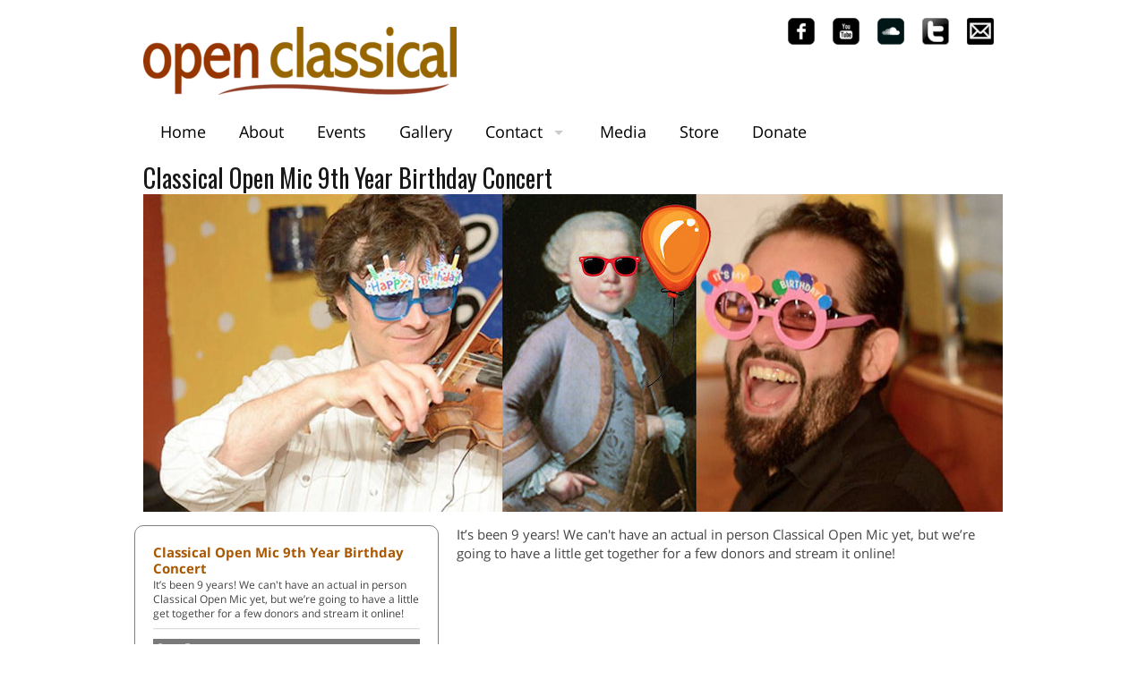

--- FILE ---
content_type: text/html; charset=UTF-8
request_url: https://openclassical.org/events/Classical-Open-Mic-9-Year-Birthday-Concert
body_size: 5419
content:
<!DOCTYPE html>
<!--[if lt IE 7 ]><html class="ie ie6" lang="en"> <![endif]-->
<!--[if IE 7 ]><html class="ie ie7" lang="en"> <![endif]-->
<!--[if IE 8 ]><html class="ie ie8" lang="en"> <![endif]-->
<!--[if (gte IE 9)|!(IE)]><!--><html lang="en"> <!--<![endif]-->
<head>

	<!-- Basic Page Needs
  ================================================== -->
	<meta charset="utf-8">
	<title>Classical Open Mic 9th Year Birthday Concert | Open Classical</title>

	<meta name="keywords" content="2020-06-14 Open Classical event">
	<meta name="description" content="	It’s been 9 years! We can't have an actual in person Classical OpenMic yet, but we’re going to have a little get together for a fewdonors and stream it online!">

	<meta property="og:title" content="Classical Open Mic 9th Year Birthday Concert | Open Classical" />
	<meta property="og:url" content="https://openclassical.org/events/Classical-Open-Mic-9-Year-Birthday-Concert" />
	<meta property="og:image" content="https://openclassical.org/img/magick.php/Events-Classical_Open_Mic_9_Year_Birthday_Concert-share_image926-1.jpg" />
	<meta property="og:description" content="	It’s been 9 years! We can't have an actual in person Classical OpenMic yet, but we’re going to have a little get together for a fewdonors and stream it online!" />
	<meta property="og:type" content="">
	<meta property="fb:app_id" content="418640279107113">

	<meta name="google-site-verification" content="WA5dgmkbwRRSg-WxVXvqYekPaB2TlAQybVgRFzDVHlo" />
	<meta name="google-site-verification" content="diA48rrI08HfaXboJLGVX85xBoFEPsmzn9-vNTHpCRE" />

	<!-- Mobile Specific Metas
  ================================================== -->
	<meta name="viewport" content="width=device-width, initial-scale=1">
	<!-- Removed maximum-scale=1 from meta -->
	
	<!-- CSS
  ================================================== -->
    <link href="https://fonts.googleapis.com/css?family=Lato|Oswald" rel="stylesheet"> 

	<link rel="stylesheet" href="/stylesheets/normalize-8.css">	
	<link rel="stylesheet" href="/stylesheets/skeleton.css">
	
	<link rel="stylesheet" href="/css/superfish.css" media="screen">
	<link rel="stylesheet" href="/css/jquery.bxslider.css">
	<link rel="stylesheet" href="/css/magnific-popup-1.1.css">

	<link rel="stylesheet" href="/stylesheets/layout-skel2b.css">

	<!--[if lt IE 9]>
		<script src="https://html5shim.googlecode.com/svn/trunk/html5.js"></script>
	<![endif]-->

	<!-- Favicons
	================================================== -->
	<link rel="apple-touch-icon" sizes="180x180" href="/apple-touch-icon.png">
	<link rel="icon" type="image/png" sizes="32x32" href="/favicon-32x32.png">
	<link rel="icon" type="image/png" sizes="16x16" href="/favicon-16x16.png">
	<link rel="manifest" href="/site.webmanifest">
	<link rel="mask-icon" href="/safari-pinned-tab.svg" color="#5bbad5">
	<meta name="msapplication-TileColor" content="#da532c">
	<meta name="theme-color" content="#ffffff">

	<!-- Javascript
	================================================== -->
	<script src="/js/jquery.js"></script>
	<script src="/js/jquery.sticky.js"></script>
	<script src="/js/hoverIntent.js"></script>
	<script src="/js/superfish.js"></script>
	<script src="/js/jquery.bxslider.js"></script>
	<script src="/js/jquery.magnific-popup-1.1.min.js"></script>

	<script type="text/javascript" src="/js/unscrambler.js"></script>
	<script src="https://www.google.com/recaptcha/api.js"></script>

	<script type="text/javascript" src="/js/prototype.js"></script>
		<script type="text/javascript">
//	document.observe("dom:loaded", function() {
//		$(document.body).innerHTML = unscrambleEmails($(document.body).innerHTML);
//	});

	/* Other functions */
	function trim(str){
		return str.replace(/^\s\s*/, '').replace(/\s\s*$/, '');
	}
	

	function chooseMetroArea(n){
	  var myselect = document.getElementById("metroChoice"+n);
	  window.location.assign("https://openclassical.org/"+myselect.options[myselect.selectedIndex].value);
	  //alert(myselect.options[myselect.selectedIndex].value);
	}	
	</script>
	
<!-- Meta Pixel Code -->
<script>
!function(f,b,e,v,n,t,s)
{if(f.fbq)return;n=f.fbq=function(){n.callMethod?
n.callMethod.apply(n,arguments):n.queue.push(arguments)};
if(!f._fbq)f._fbq=n;n.push=n;n.loaded=!0;n.version='2.0';
n.queue=[];t=b.createElement(e);t.async=!0;
t.src=v;s=b.getElementsByTagName(e)[0];
s.parentNode.insertBefore(t,s)}(window, document,'script',
'https://connect.facebook.net/en_US/fbevents.js');
fbq('init', '170652226639908');
fbq('track', 'PageView');
</script>
<noscript><img height="1" width="1" style="display:none"
src="https://www.facebook.com/tr?id=170652226639908&ev=PageView&noscript=1"
/></noscript>
<!-- End Meta Pixel Code -->	
	
	
</head>
<body>
<!-- header v2 -->
<script>
  (function(i,s,o,g,r,a,m){i['GoogleAnalyticsObject']=r;i[r]=i[r]||function(){
  (i[r].q=i[r].q||[]).push(arguments)},i[r].l=1*new Date();a=s.createElement(o),
  m=s.getElementsByTagName(o)[0];a.async=1;a.src=g;m.parentNode.insertBefore(a,m)
  })(window,document,'script','https://www.google-analytics.com/analytics.js','ga');

  ga('create', 'UA-38109960-1', 'auto', {'allowLinker': true});
  ga('require', 'linker');
  ga('linker:autoLink', ['www.tickettailor.com']);
  ga('send', 'pageview');

</script>

<script>
function openMobileMenu(){

}

function closeMobileMenu(){

}

</script>


<!-- Primary Page Layout
================================================== -->

<!-- Delete everything in this .container and get started on your own site! -->

<!-- container around everything -->
<div class="container event-page">
	<!-- Landscape Header -->
	<div class="twelve columns landscape-only" id="landscape-header">
		
		<!-- Logo -->
		<div class="six columns">
				<h1 style="margin-top: 30px; margin-bottom: 10px;" id="logo">
					<a href="/"><img alt="logo" 
					src="/img/magick.php/OC-logo-20190908.png?resize(350)"
					></a>
				</h1>
		</div>
		<!-- /End Logo -->
		
		<!-- Social/Area wrapper -->
		<div class="six columns">

		<!-- Social Nav -->
		<div id="social-nav" class="">
		<ul class="align-right horizontal" style="margin-bottom:5px;">
	<li class="current"><a href="http://www.facebook.com/openclassical.org" target="_new"><img src="/img/magick.php/social-nav-fb.png?resize(30)"></a></li>
<!--
	<li class="current"><a href="https://plus.google.com/b/116749389311266317272/116749389311266317272/posts" rel="publisher" target="_top" style="text-decoration:none;"><img src="//ssl.gstatic.com/images/icons/gplus-32.png" alt="Google+" style="border:0;width:32px;height:32px;"></a></li>
-->
	<li><a href="https://www.youtube.com/channel/UCz8xrxD7c_UzJsJK3V5vuuw" target="_new"><img src="/img/magick.php/social-nav-youtube.png?resize(30)"></a></li>

	<li><a href="http://www.soundcloud.com/openclassical" target="_new"><img src="/img/magick.php/social-nav-soundcloud.png?resize(30)"></a></li>

	<li><a href="http://www.twitter.com/openclassicaltx" target="_new"><img src="/img/magick.php/social-nav-twitter.png?resize(30)"></a></li>

	<li><a href="/Mailing-List"><img src="/img/magick.php/social-nav-email.png?resize(30)"></a></li>

</ul>
		</div>
		<!-- /End Social Nav-->

		

		</div>	
		<!-- /End Social/Area wrapper -->
		


		<!-- Main Nav -->
		<div id="main-nav-wrap" style="height:80px;z-index:1040;">
		<div class="twelve columns">

		<ul id="main-nav" class="sf-menu horizontal">
			<li class=""><a href="/">Home</a></li>
			<li class=""><a href="/about_us">About</a></li>
			<li class=""><a href="/events">Events</a>
			
			</li>
			<li class=""><a href="/gallery">Gallery</a></li>
			<li class=""><a href="/contact">Contact</a>
				<ul>
					<li><a href="/Mailing-List">Mailing List</a></li>
				</ul>
			</li>
			<li class=""><a href="/media">Media</a></li>
			<li class=""><a href="https://store.openclassical.org">Store</a></li>
			<li class=""><a href="/donate">Donate</a></li>
		</ul>
		</div>
		</div>
		<!-- /End main Nav -->	

	</div>
	<!-- /end Landscape Header -->
	
	<!-- Portrait Header -->
	<div class="twelve columns portrait-only full-w-on-mob" id="portrait-header">

		
		<!-- Logo -->
		<div class="six columns" style="">
			<h1 id="portrait-nav-toggle-closed" 
				style="float: left; margin-top:5px; margin-left:10px; margin-bottom: 0;"><a 
				onClick="return false;" href=""><img alt="menu toggle" 
				src="/img/magick.php/burgerIcon-gray-white-1.gif?resize(35)"></a></h1>

			<h1 id="portrait-nav-toggle-open" 
				style="float: left; margin-top: 7px; margin-left: 10px; display:none;"><a 
				onClick="return false;" href=""><img alt="menu toggle" 		
				src="/img/magick.php/mobileMenuCloseButton.png?resize(25)"></a></h1>

			<h1 id="logo" style="">
				<a href="/"><img alt="logo" 
					src="/img/magick.php/OC-logo-20190908.png?resize(350)"></a>
			</h1>
		</div>
		<!-- /End Logo -->
		
		<!-- Hideable menu wrapper -->		
		<div id="hideable-menu" style="display:none;">
		
		<!-- Social/Area wrapper -->
		<div class="seven columns offset-by-one omega">

		<!-- Social Nav -->
		<div id="social-nav" class="seven columns">
		<ul class="align-right horizontal" style="margin-bottom:5px;">
	<li class="current"><a href="http://www.facebook.com/openclassical.org" target="_new"><img src="/img/magick.php/social-nav-fb.png?resize(30)"></a></li>
<!--
	<li class="current"><a href="https://plus.google.com/b/116749389311266317272/116749389311266317272/posts" rel="publisher" target="_top" style="text-decoration:none;"><img src="//ssl.gstatic.com/images/icons/gplus-32.png" alt="Google+" style="border:0;width:32px;height:32px;"></a></li>
-->
	<li><a href="https://www.youtube.com/channel/UCz8xrxD7c_UzJsJK3V5vuuw" target="_new"><img src="/img/magick.php/social-nav-youtube.png?resize(30)"></a></li>

	<li><a href="http://www.soundcloud.com/openclassical" target="_new"><img src="/img/magick.php/social-nav-soundcloud.png?resize(30)"></a></li>

	<li><a href="http://www.twitter.com/openclassicaltx" target="_new"><img src="/img/magick.php/social-nav-twitter.png?resize(30)"></a></li>

	<li><a href="/Mailing-List"><img src="/img/magick.php/social-nav-email.png?resize(30)"></a></li>

</ul>
		</div>
		<!-- /End Social Nav-->

		

		</div>	
		<!-- /End Social/Area wrapper -->
		
		<!-- Main Nav -->
		<div id="main-nav-wrap" style="height:80px;z-index:1040;">
		<div class="twelve columns">

		<ul id="main-nav" class="sf-menu horizontal">
			<li class=""><a href="/">Home</a></li>
			<li class=""><a href="/about_us">About</a></li>
			<li class=""><a href="/events">Events</a>
			
			</li>
			<li class=""><a href="/gallery">Gallery</a></li>
			<li class=""><a href="/contact">Contact</a>
				<ul>
					<li><a href="/Mailing-List">Mailing List</a></li>
				</ul>
			</li>
			<li class=""><a href="/media">Media</a></li>
			<li class=""><a href="https://store.openclassical.org">Store</a></li>
			<li class=""><a href="/donate">Donate</a></li>
		</ul>
		</div>
		</div>
		<!-- /End main Nav -->
		
		</div>
		<!-- /End Hideable menu wrapper -->	

<hr class="upper-hr" />	

	</div>
	<!-- /end Portrait Header -->
	
		
<style>

.alpha{ margin-left:0; }
.omega{ margin-right:0; }

.medium-cal-date-cell {
    display: block !important;
    float: left !important;
    width: 50px;
    margin-right: 5px !important;
}

.medium-cal-when-where {
	width: 245px;
}


.cal-event-content-cell {
	width: 340px;
	margin: 0 20px 10px -10px !important;
	border: 1px solid gray;
	padding: 10px 20px;
	border-radius: 10px;
	float: left;
	box-sizing: border-box;
}

/* mobile */
@media only screen and (max-width: 580px) {
.cal-event-content-cell {
    width: 100%;
    margin: 0 0 10px 0 !important;
    border: 1px solid gray;
    padding: 10px 10px;
    border-radius: 10px;
    float: left;
    box-sizing: border-box;
}
}

/* mobile
*/

.past-event-header{
	background: #7a7a7a;
	color: #fff;
	margin: 0 0 10px;
	padding: 2px 5px;
	letter-spacing: .5px;
	font-size: 10px;
}

</style>

<h2>Classical Open Mic 9th Year Birthday Concert</h2>

<!-- Title -->



	<div class="row landscape-only half-bottom">
	<img class="u-max-full-width" src="/img/magick.php/Events-Classical_Open_Mic_9_Year_Birthday_Concert-banner_image926-1.jpg?part(960x355)" title=" event image" />
	</div>

	<div class="row portrait-only half-bottom">
	<img class="u-max-full-width" src="/img/magick.php/Events-Classical_Open_Mic_9_Year_Birthday_Concert-thumb_image926-1.jpg?part(400x500)" title=" event image" />
	</div>
	
	
	
	<!-- Event Page Event List Layout Group Multiple v2 -->
	<div class="cal-event-content-cell">
	<h3><a href="/events/Classical-Open-Mic-9-Year-Birthday-Concert">Classical Open Mic 9th Year Birthday Concert</a></h3><p>It’s been 9 years! We can't have an actual in person Classical Open Mic yet, but we’re going to have a little get together for a few donors and stream it online!</p>

	<hr class="thin" />
	
	<p class="past-event-header">Past Events</p>
	<div class="">
		<div class="medium-cal-date-cell">
			<div class="small-cal-dow-month-cell"><span 	
				class="small-cal-dayoweek-cell">Sun</span> 
			</div>
			<div class="small-cal-dayomonth-cell"><p 
				class="small-cal-month-cell">Jun</p>14<p class="small-cal-year-cell">2020</p>
			</div>
		</div>
		<div class="medium-cal-when-where">
	<h4>Online Event <a class="simple-ajax-popup" href="/venue_detail.php?v=124"><img src="/img/magick.php/info-icon.png" style="width:12px;height:12px;">&nbsp;<span style="font-size:8px;font-weight: normal;position:relative;top:-2px;">(info)</span></a><br>7pm Online<br>FREE</h4><h5>On the web (or web enabled TV)</h5>
		</div>
	</div>

	</div>
	<!-- /Event Page Event List Layout Group Multiple v2 -->


<p>It’s been 9 years! We can't have an actual in person Classical Open Mic yet, but we’re going to have a little get together for a few donors and stream it online!</p>


<div style="float:left;" class="youtube-gal-450x255"><iframe width="450" height="255" src="https://www.youtube.com/embed/29lySBzi31A?rel=0" frameborder="0" allowfullscreen></iframe><p><em><strong>Tune in Live here on YouTube or <a href="https://www.facebook.com/openclassical.org/live" target="_blank">facebook.com/openclassical.org/live</a><br />
Feed the tip jar! venmo: @openclassical<br />
paypal: <a href="https://www.paypal.com/fundraiser/charity/1619817" target="_blank">Click here</a> or send to [ESCRAMBLEinfo[AT]openclassical.orgENDSCRAMBLE]</strong></em></p></div>
<div style="float:left;" class="youtube-gal-350x198"><iframe width="350" height="198" src="https://www.youtube.com/embed/29lySBzi31A?rel=0" frameborder="0" allowfullscreen></iframe><p><em><strong>Tune in Live here on YouTube or <a href="https://www.facebook.com/openclassical.org/live" target="_blank">facebook.com/openclassical.org/live</a><br />
Feed the tip jar! venmo: @openclassical<br />
paypal: <a href="https://www.paypal.com/fundraiser/charity/1619817" target="_blank">Click here</a> or send to [ESCRAMBLEinfo[AT]openclassical.orgENDSCRAMBLE]</strong></em></p></div>
<div style="float:left;" class="youtube-gal-300x170"><iframe width="300" height="170" src="https://www.youtube.com/embed/29lySBzi31A?rel=0" frameborder="0" allowfullscreen></iframe><p><em><strong>Tune in Live here on YouTube or <a href="https://www.facebook.com/openclassical.org/live" target="_blank">facebook.com/openclassical.org/live</a><br />
Feed the tip jar! venmo: @openclassical<br />
paypal: <a href="https://www.paypal.com/fundraiser/charity/1619817" target="_blank">Click here</a> or send to [ESCRAMBLEinfo[AT]openclassical.orgENDSCRAMBLE]</strong></em></p></div>

<div style="float:left;" class="youtube-gal-450x255"><iframe width="450" height="255" src="https://www.youtube.com/embed/29lySBzi31A?rel=0" frameborder="0" allowfullscreen></iframe><p><em><strong>Tune in Live here on YouTube or <a href="https://www.facebook.com/openclassical.org/live" target="_blank">facebook.com/openclassical.org/live</a><br />
Feed the tip jar! venmo: @openclassical<br />
paypal: <a href="https://www.paypal.com/fundraiser/charity/1619817" target="_blank">Click here</a> or send to [ESCRAMBLEinfo[AT]openclassical.orgENDSCRAMBLE]</strong></em></p></div>
<div style="float:left;" class="youtube-gal-350x198"><iframe width="350" height="198" src="https://www.youtube.com/embed/29lySBzi31A?rel=0" frameborder="0" allowfullscreen></iframe><p><em><strong>Tune in Live here on YouTube or <a href="https://www.facebook.com/openclassical.org/live" target="_blank">facebook.com/openclassical.org/live</a><br />
Feed the tip jar! venmo: @openclassical<br />
paypal: <a href="https://www.paypal.com/fundraiser/charity/1619817" target="_blank">Click here</a> or send to [ESCRAMBLEinfo[AT]openclassical.orgENDSCRAMBLE]</strong></em></p></div>
<div style="float:left;" class="youtube-gal-300x170"><iframe width="300" height="170" src="https://www.youtube.com/embed/29lySBzi31A?rel=0" frameborder="0" allowfullscreen></iframe><p><em><strong>Tune in Live here on YouTube or <a href="https://www.facebook.com/openclassical.org/live" target="_blank">facebook.com/openclassical.org/live</a><br />
Feed the tip jar! venmo: @openclassical<br />
paypal: <a href="https://www.paypal.com/fundraiser/charity/1619817" target="_blank">Click here</a> or send to [ESCRAMBLEinfo[AT]openclassical.orgENDSCRAMBLE]</strong></em></p></div>

<div style="float:left;" class="youtube-gal-450x255"><iframe width="450" height="255" src="https://www.youtube.com/embed/29lySBzi31A?rel=0" frameborder="0" allowfullscreen></iframe><p><em><strong>Tune in Live here on YouTube or <a href="https://www.facebook.com/openclassical.org/live" target="_blank">facebook.com/openclassical.org/live</a><br />
Feed the tip jar! venmo: @openclassical<br />
paypal: <a href="https://www.paypal.com/fundraiser/charity/1619817" target="_blank">Click here</a> or send to [ESCRAMBLEinfo[AT]openclassical.orgENDSCRAMBLE]</strong></em></p></div>
<div style="float:left;" class="youtube-gal-350x198"><iframe width="350" height="198" src="https://www.youtube.com/embed/29lySBzi31A?rel=0" frameborder="0" allowfullscreen></iframe><p><em><strong>Tune in Live here on YouTube or <a href="https://www.facebook.com/openclassical.org/live" target="_blank">facebook.com/openclassical.org/live</a><br />
Feed the tip jar! venmo: @openclassical<br />
paypal: <a href="https://www.paypal.com/fundraiser/charity/1619817" target="_blank">Click here</a> or send to [ESCRAMBLEinfo[AT]openclassical.orgENDSCRAMBLE]</strong></em></p></div>
<div style="float:left;" class="youtube-gal-300x170"><iframe width="300" height="170" src="https://www.youtube.com/embed/29lySBzi31A?rel=0" frameborder="0" allowfullscreen></iframe><p><em><strong>Tune in Live here on YouTube or <a href="https://www.facebook.com/openclassical.org/live" target="_blank">facebook.com/openclassical.org/live</a><br />
Feed the tip jar! venmo: @openclassical<br />
paypal: <a href="https://www.paypal.com/fundraiser/charity/1619817" target="_blank">Click here</a> or send to [ESCRAMBLEinfo[AT]openclassical.orgENDSCRAMBLE]</strong></em></p></div>
<div style="clear:both;"></div>
<hr>
<!-- footer -->
<div class="twelve columns">
&copy; 2026 Open Classical v2 &nbsp;|&nbsp; <a href="/privacy-policy">Privacy Policy</a>
|&nbsp; <a href="/equity-diversity-inclusion-policy">Equity, Diversity, & Inclusion Policy</a>

<br><br>
<ul class="nav-footer">
</ul>
</div>
<!-- /end footer -->


</div>
<!-- /end container around everything -->

		<script>

var boxcastPlayer = null;

		(function($){ //create closure so we can safely use $ as alias for jQuery

			$(document).ready(function(){

				// initialise plugin
				var example = $('#main-nav').superfish({
					//add options here if required
				});

				// buttons to demonstrate Superfish's public methods
				$('.destroy').on('click', function(){
					example.superfish('destroy');
				});

				$('.init').on('click', function(){
					example.superfish();
				});

				$('.open').on('click', function(){
					example.children('li:first').superfish('show');
				});

				$('.close').on('click', function(){
					example.children('li:first').superfish('hide');
				});

				$('#portrait-nav-toggle-closed').on('click', function(){
					$('#portrait-nav-toggle-open').show();
					$('#hideable-menu').show();
					$('#portrait-nav-toggle-closed').hide();
				});

				$('#portrait-nav-toggle-open').on('click', function(){
					$('#portrait-nav-toggle-closed').show();
					$('#hideable-menu').hide();
					$('#portrait-nav-toggle-open').hide();
				});
				
				$("#portrait-header").sticky({topSpacing:0,getWidthFrom: 'body'});
/*
				$('.metroChoice').on('change', function() {
				  alert( this.value );
				})
*/




$('.photo-gallery-grid').each(function() { // the containers for all your galleries
    $(this).magnificPopup({
        delegate: 'a', // the selector for gallery item
        type: 'image',
        gallery: {
          enabled:true
        }
    });
}); 

$('.video-gallery-grid').each(function() { // the containers for all your galleries
    $(this).magnificPopup({
        delegate: 'a', // the selector for gallery item
        type: 'iframe',
        gallery: {
          enabled:true
        }
    });
}); 

$(document).ready(function() {

	$('.simple-ajax-popup-align-top').magnificPopup({
		type: 'ajax',
		alignTop: true,
		overflowY: 'scroll' // as we know that popup content is tall we set scroll overflow by default to avoid jump
	});

	$('.simple-ajax-popup').magnificPopup({
		type: 'ajax'
	});
	
});


$('.bxslider').bxSlider({
  mode: 'horizontal',
  captions: true,
  auto: true,
  autoControls: false,
  pager: false,
  pagerType: 'short'
});


			});

		})(jQuery);


		document.body.innerHTML = unscrambleEmails(document.body.innerHTML);

console.log(boxcastPlayer);

		</script>

<script type="text/javascript">

  var _gaq = _gaq || [];
  _gaq.push(['_setAccount', 'UA-38109960-1']);
  _gaq.push(['_trackPageview']);

  (function() {
    var ga = document.createElement('script'); ga.type = 'text/javascript'; ga.async = true;
    ga.src = ('https:' == document.location.protocol ? 'https://ssl' : 'http://www') + '.google-analytics.com/ga.js';
    var s = document.getElementsByTagName('script')[0]; s.parentNode.insertBefore(ga, s);
  })();

</script>


<!-- End Document
================================================== -->

</body>
</html>

--- FILE ---
content_type: text/css
request_url: https://openclassical.org/stylesheets/layout-skel2b.css
body_size: 7011
content:
/*
* Skeleton V2.0.4
* Copyright 2014, Dave Gamache
* www.getskeleton.com
* Free to use under the MIT license.
* http://www.opensource.org/licenses/mit-license.php
* 12/29/2014
*/

/* Table of Content
==================================================
	#Site Styles
	#Page Styles
	#Media Queries
	#Font-Face */

/* #Basic Styles
================================================== */
	body {
		background: #fff;
		/*font: 14px/21px "HelveticaNeue", "Helvetica Neue", Helvetica, Arial, sans-serif;*/
		font: 15px/1.4em open sans, sans-serif;
		color: #444;
		-webkit-font-smoothing: antialiased; /* Fix for webkit rendering */
		-webkit-text-size-adjust: 100%;
 }
 
 


/* #Typography
================================================== */
	h1, h2, h3, h4, h5, h6 {
		color: #181818;
		font-family: "Georgia", "Times New Roman", serif;
		font-weight: normal; }
	h1 a, h2 a, h3 a, h4 a, h5 a, h6 a { font-weight: inherit; }
	h1 { font-size: 46px; line-height: 50px; margin-bottom: 14px;}
	h2 { font-size: 35px; line-height: 40px; margin-bottom: 10px; }
	h3 { font-size: 28px; line-height: 34px; margin-bottom: 8px; margin-top:10px; }
	h4 { font-size: 21px; line-height: 30px; margin-bottom: 4px; }
	h5 { font-size: 17px; line-height: 24px; }
	h6 { font-size: 14px; line-height: 21px; }
	.subheader { color: #777; }

	p { margin: 0 0 20px 0; }
	p img { margin: 0; }
	p.lead { font-size: 21px; line-height: 27px; color: #777;  }

	em { font-style: italic; }
	strong { font-weight: bold; color: #333; }
	small { font-size: 80%; }

/*	Blockquotes  */
	blockquote, blockquote p { font-size: 17px; line-height: 24px; color: #777; font-style: italic; }
	blockquote { margin: 0 0 20px; padding: 9px 20px 0 19px; border-left: 1px solid #ddd; }
	blockquote cite { display: block; font-size: 12px; color: #555; }
	blockquote cite:before { content: "\2014 \0020"; }
	blockquote cite a, blockquote cite a:visited, blockquote cite a:visited { color: #555; }

	hr { border: solid #ddd; border-width: 1px 0 0; clear: both; margin: 10px 0 30px; height: 0; }


/* #Links
================================================== */
	a, a:visited { /*color: #333;*/ color: #A95700; text-decoration: underline; outline: 0; }
	a:hover, a:focus { color: #000; }
	p a, p a:visited { line-height: inherit; }


/* #Lists
================================================== */
	ul, ol { margin-bottom: 20px; }
	ul { list-style: none outside; }
	ol { list-style: decimal; }
	ol, ul.square, ul.circle, ul.disc { margin-left: 30px; }
	ul.square { list-style: square outside; }
	ul.circle { list-style: circle outside; }
	ul.disc { list-style: disc outside; }
	ul ul, ul ol,
	ol ol, ol ul { margin: 4px 0 5px 30px; font-size: 90%;  }
	ul ul li, ul ol li,
	ol ol li, ol ul li { margin-bottom: 6px; }
	li { line-height: 18px; margin-bottom: 12px; }
	ul.large li { line-height: 21px; }
	li p { line-height: 21px; }

/* #Images
================================================== */

	img.scale-with-grid {
		max-width: 100%;
		height: auto; }

	img,
	embed,
	object,
	video {
	  max-width: 100%;
	  height: auto;
	}

/* #Buttons
================================================== */

	.button,
	button,
	input[type="submit"],
	input[type="reset"],
	input[type="button"] {
		background: #eee; /* Old browsers */
		background: #eee -moz-linear-gradient(top, rgba(255,255,255,.2) 0%, rgba(0,0,0,.2) 100%); /* FF3.6+ */
		background: #eee -webkit-gradient(linear, left top, left bottom, color-stop(0%,rgba(255,255,255,.2)), color-stop(100%,rgba(0,0,0,.2))); /* Chrome,Safari4+ */
		background: #eee -webkit-linear-gradient(top, rgba(255,255,255,.2) 0%,rgba(0,0,0,.2) 100%); /* Chrome10+,Safari5.1+ */
		background: #eee -o-linear-gradient(top, rgba(255,255,255,.2) 0%,rgba(0,0,0,.2) 100%); /* Opera11.10+ */
		background: #eee -ms-linear-gradient(top, rgba(255,255,255,.2) 0%,rgba(0,0,0,.2) 100%); /* IE10+ */
		background: #eee linear-gradient(top, rgba(255,255,255,.2) 0%,rgba(0,0,0,.2) 100%); /* W3C */
	  border: 1px solid #aaa;
	  border-top: 1px solid #ccc;
	  border-left: 1px solid #ccc;
	  -moz-border-radius: 3px;
	  -webkit-border-radius: 3px;
	  border-radius: 3px;
	  color: #444;
	  display: inline-block;
	  font-size: 11px;
	  font-weight: bold;
	  text-decoration: none;
	  text-shadow: 0 1px rgba(255, 255, 255, .75);
	  cursor: pointer;
	  margin-bottom: 20px;
	  line-height: normal;
	  padding: 8px 10px;
	  font-family: "HelveticaNeue", "Helvetica Neue", Helvetica, Arial, sans-serif; 
	  white-space: wrap normal;
	  }

	.button:hover,
	button:hover,
	input[type="submit"]:hover,
	input[type="reset"]:hover,
	input[type="button"]:hover {
		color: #222;
		background: #ddd; /* Old browsers */
		background: #ddd -moz-linear-gradient(top, rgba(255,255,255,.3) 0%, rgba(0,0,0,.3) 100%); /* FF3.6+ */
		background: #ddd -webkit-gradient(linear, left top, left bottom, color-stop(0%,rgba(255,255,255,.3)), color-stop(100%,rgba(0,0,0,.3))); /* Chrome,Safari4+ */
		background: #ddd -webkit-linear-gradient(top, rgba(255,255,255,.3) 0%,rgba(0,0,0,.3) 100%); /* Chrome10+,Safari5.1+ */
		background: #ddd -o-linear-gradient(top, rgba(255,255,255,.3) 0%,rgba(0,0,0,.3) 100%); /* Opera11.10+ */
		background: #ddd -ms-linear-gradient(top, rgba(255,255,255,.3) 0%,rgba(0,0,0,.3) 100%); /* IE10+ */
		background: #ddd linear-gradient(top, rgba(255,255,255,.3) 0%,rgba(0,0,0,.3) 100%); /* W3C */
	  border: 1px solid #888;
	  border-top: 1px solid #aaa;
	  border-left: 1px solid #aaa; }

	.button:active,
	button:active,
	input[type="submit"]:active,
	input[type="reset"]:active,
	input[type="button"]:active {
		border: 1px solid #666;
		background: #ccc; /* Old browsers */
		background: #ccc -moz-linear-gradient(top, rgba(255,255,255,.35) 0%, rgba(10,10,10,.4) 100%); /* FF3.6+ */
		background: #ccc -webkit-gradient(linear, left top, left bottom, color-stop(0%,rgba(255,255,255,.35)), color-stop(100%,rgba(10,10,10,.4))); /* Chrome,Safari4+ */
		background: #ccc -webkit-linear-gradient(top, rgba(255,255,255,.35) 0%,rgba(10,10,10,.4) 100%); /* Chrome10+,Safari5.1+ */
		background: #ccc -o-linear-gradient(top, rgba(255,255,255,.35) 0%,rgba(10,10,10,.4) 100%); /* Opera11.10+ */
		background: #ccc -ms-linear-gradient(top, rgba(255,255,255,.35) 0%,rgba(10,10,10,.4) 100%); /* IE10+ */
		background: #ccc linear-gradient(top, rgba(255,255,255,.35) 0%,rgba(10,10,10,.4) 100%); /* W3C */ }

	.button.full-width,
	button.full-width,
	input[type="submit"].full-width,
	input[type="reset"].full-width,
	input[type="button"].full-width {
		width: 100%;
		padding-left: 0 !important;
		padding-right: 0 !important;
		text-align: center; }

	/* Fix for odd Mozilla border & padding issues */
	button::-moz-focus-inner,
	input::-moz-focus-inner {
    border: 0;
    padding: 0;
	}


/* #Forms
================================================== */

	form {
		margin-bottom: 20px; }
	fieldset {
		margin-bottom: 20px; }
	input[type="text"],
	input[type="password"],
	input[type="email"],
	textarea,
	select {
		border: 1px solid #ccc;
		padding: 6px 4px;
		outline: none;
		-moz-border-radius: 2px;
		-webkit-border-radius: 2px;
		border-radius: 2px;
		font: 13px "HelveticaNeue", "Helvetica Neue", Helvetica, Arial, sans-serif;
		color: #777;
		margin: 0;
		/*width: 210px;*/
		width: 100%;
		max-width: 100%;
		display: block;
		margin-bottom: 10px;
		background: #fff; }
	select {
		padding: 0; }
	input[type="text"]:focus,
	input[type="password"]:focus,
	input[type="email"]:focus,
	textarea:focus {
		border: 1px solid #aaa;
 		color: #444;
 		-moz-box-shadow: 0 0 3px rgba(0,0,0,.2);
		-webkit-box-shadow: 0 0 3px rgba(0,0,0,.2);
		box-shadow:  0 0 3px rgba(0,0,0,.2); }
	textarea {
		min-height: 60px; }
	label,
	legend {
		display: block;
		font-weight: bold;
		font-size: 13px;  }
	select {
		width: 220px; }
	input[type="checkbox"] {
		display: inline; }
	label span,
	legend span {
		font-weight: normal;
		font-size: 13px;
		color: #444; }

/* #Misc
================================================== */
	.remove-bottom { margin-bottom: 0 !important; }
	.half-bottom { margin-bottom: 10px !important; }
	.add-bottom { margin-bottom: 20px !important; }


/* #Site Styles
================================================== */
a{ color: #A95700; text-decoration:none; }
p a:hover{ color: #A95700; border-bottom:1px dotted; }

h1, h2, h3, h4, h5, h6 {
    font-family: "open sans",Arial,sans-serif;
    letter-spacing:0;
}

img{ max-width:100%; }

@media only screen and (max-width: 549px) {
	.full-w-on-mob, .stick-wrapper{ 
		/* Mobile Portrait Size to Mobile Landscape Size (devices and browsers) */
			margin-left:-3.2%; margin-right:-3.2%; width:106.4%; max-width: 106.4%; 
	}
}


.bar-header{
	font-family: Oswald;
/*	
	background: #333;
	color: white;
	padding: 0 5px 2px;
*/
}

.sf-menu a{ color: #000000; }

.float-right{ float:right; }
.align-right{ float:right; }
ul.horizontal li {
    float: left;
    position: relative;
}


#responsive-nav{ display:none; }
#social-nav{ float:right; margin-top:20px; }
#social-nav .horizontal li{ padding:0 10px; list-style: none; }
#social-nav .horizontal li img{ vertical-align:middle; }

#main-nav *{ font-size:18px; }

.sf-menu li { background-color: #FFFFFF; }
.sf-menu li:hover,
.sf-menu li.sfHover {
	background: #F1F1F1;
}

.sf-menu li:hover,
.sf-menu li.sfHover {
	background: #F1F1F1;
}

.sf-menu li {
	background: #FFFFFF;
}
.sf-menu ul, .sf-menu ul li {
	background: #FFFFFF;
}
.sf-menu ul ul, .sf-menu ul ul li {
	background: #FFFFFF;
}

.sf-arrows .sf-with-ul:after{
	margin-top: -1px;
	margin-right: 0;
	right: 1.2em;
	top:50%;
	border-top-color: #CCCCCC;
	/*border-top-color: #dFeEFF;*/ /* edit this to suit design (no rgba in IE8) */
	/*border-top-color: rgba(255,255,255,.5);*/
}

.sf-arrows.sf-navbar ul > li > .sf-with-ul:focus:after,
.sf-arrows.sf-navbar ul > li:hover > .sf-with-ul:after,
.sf-arrows.sf-navbar ul > .sfHover > .sf-with-ul:after {
	border-color: transparent;
	border-top-color: #000000;
}


/* Forms */
.confirmMsg{
	background: none repeat scroll 0 0 #E0ECDF;
	border: 1px solid #004E00;
	border-radius: 5px;
	color: #004E00;
	padding: 5px;
}

.errorMsg{
	background: none repeat scroll 0 0 #F8EDED;
	border: 1px solid #710000;
	border-radius: 5px;
	color: #710000;
	padding: 5px;
}

.formTextField{
	display:block;
}
.formTextField .error_icon{
	display:inline-block;
}
.formTextField .textInput{
	display:inline-block;
}

hr {
    background-image: url("/images/shaded-hr-5.png"); /* sloppy-line.png */
    background-repeat: repeat-x;
    height: 3px;
    min-height: 3px;
    margin: 30px 0 20px;
}

hr.alpha{ margin-top:10px; }

hr.thin{ min-height:1px;height:1px; margin-bottom:10px; margin-top: 0; }

.five h2, h2.bar-header{
	background-color: #993401;
	color:#FFFFFF;
	display:block;
	padding: 7px;
    font-size: 21px;
    line-height: 30px;
    margin-bottom: 4px;	
}

.five h6{
    background: url("/images/thin-line.png") no-repeat scroll 0 100% rgba(0, 0, 0, 0);
    color: #333333;
    font-size: 13px;
    line-height: 14px;
    margin: 0 0 10px;
    padding: 0 0 8px;
    text-transform: uppercase;
}

.three h6{
    background: url("/images/thin-line.png") no-repeat scroll 0 100% rgba(0, 0, 0, 0);
    color: #333333;
    font-size: 13px;
    line-height: 14px;
    margin: 0 0 10px;
    padding: 0 0 8px;
    text-transform: uppercase;
}

.small-header-link{
	font-size:12px;
}

.bx-wrapper .bx-viewport {
    box-shadow:none !important;
}

button, button, input[type="submit"], input[type="reset"], input[type="button"] {
	background-color: #43a8fe;
    /*background: linear-gradient(#CCCCCC, #333333) repeat scroll 0 0 #333333;*/
	color: #FFFFFF;
	margin-bottom: 5px;
}

.button:hover, button:hover, input[type="submit"]:hover, input[type="reset"]:hover, input[type="button"]:hover {
	background-color: #000000;
	color: #FFFFFF;
    /*background: linear-gradient(#CCCCCC, #888888) repeat scroll 0 0 #333333;*/
}

.touch-optimized p a, .touch-optimized p a:visited {
    border: 1px solid #CCCCCC;
    border-radius: 5px;
    line-height: 42px;
    padding: 5px;
}

// From https://oddbird.net/2017/1/3/initial-letter/
// Wrap in @supports with `not` operator
@supports (not(initial-letter: 5)) and (not(-webkit-initial-letter: 5)) {
	.drop-cap::first-letter {
		color:  #bc3f01;
		font-size: 80px;
		float: left;
		line-height: .7;
		margin: 5px 2px 0 0;
		font-family: Oswald;
	}
}

// Progressive enhancements for supported browsers
@supports (initial-letter: 5) or (-webkit-initial-letter: 5) {
	.drop-cap:nth-of-type(1)::first-letter {
		-webkit-initial-letter: 3;
		initial-letter: 3;
	}
}

.drop-cap::first-letter {
		color:  #bc3f01;
		font-size: 80px;
		float: left;
		line-height: .7;
		margin: 5px 2px 0 0;
		font-family: Oswald;
}

// pull quotes
.content-pull-quote {
    color: $medium-gray;
    font-family: $font-pn-thin;
    font-size: 32px;
    letter-spacing: -0.5px;
    line-height: 1.1;
    padding: 16px 113px;
}

.content-pull-quote p {
	display:inline;
}

.content-pull-quote::before {
    background-image: url("/pi/global/icons/icon-pull-quote-begin.svg");
    height:23px;
    width:23px;
    content:"";
    position:absolute;
    margin-left:-33px;
}

.content-pull-quote::after {
    background-image: url("/pi/global/icons/icon-pull-quote-end.svg");
    height:23px;
    width:23px;
    content:"";
    position:absolute;
    margin-left:10px;
    margin-top:2px;
}

@media (max-width:1023px) {
	.content-pull-quote {
    	padding: 16px 60px;
    	font-size: 1.5rem;
	}
}

@media (max-width:767px) {
	.content-pull-quote {
    	padding: 16px 38px;
	}
}

blockquote p {
    display: inline;
    font-size: 1.5rem;
    line-height: 1.3;
    color: #9b3e20;
    font-style: italic;
}

// legacy pull quotes
.calloutL,
.calloutR,
blockquote {
	margin: 0 100px 36px 100px;
	line-height: 1;
	font-family: ;
	font-size: 2rem;
	clear:both;
}

blockquote {
	border-left:none;
}

.calloutL:before,
.calloutR:before,
blockquote:before {
	margin: 3px 0 0 -36px;
    background-image: url("/images/icons/icon-pull-quote-begin-dark.svg");
    background-position: center center;
    background-size: 26px auto;
    background-repeat: no-repeat;
    height: 23px;
    width: 26px;
    content: "";
    position: absolute;
    @media (max-width: 767px) {
    	margin: 3px 0 0 -33px;
    }
}

.calloutL:after,
.calloutR:after,
blockquote:after {
    margin: 4px 0 0 8px;
    background-image: url("/images/icons/icon-pull-quote-end-dark.svg");
    background-position: center center;
    background-size: 26px auto;
    background-repeat: no-repeat;
    height: 23px;
    width: 26px;
    content: "";
    position: absolute;
}

// pullquote author
.calloutauthor {
	padding: 17px 20px 0 200px;
	display: inline-block;
	font-family: $font-pn-semibold;
	font-size: 0.8125rem;
	text-indent: -0.875rem;
	
	@media (max-width: 1023px) {
		padding: 17px 20px 0 120px;
	}
	
	@media (max-width: 767px) {
		padding: 17px 20px 0 60px;
	}
	
	&::before {
		content: "\2014\00a0";
	}
}
/*
ul{
	list-style: disc outside;
	margin: 0px 25px 20px;
}
*/

/* #Page Styles
================================================== */

.home-page .bx-wrapper .bx-caption{
	background-color: rgba(0, 0, 0, 0.3);
}

.home-page .bx-wrapper .bx-caption h3{
color: #FFFFFF;
font: 42px/1.4em Oswald, open sans,sans-serif;
margin-bottom: 0;
text-shadow: 3px 2px #333;
/*
    color: #FFFFFF;
    font: 24px/1.4em open sans,sans-serif;
    margin-bottom:0;
    text-shadow: 1px 2px #777;
    font-size: 0.85em;
    padding: 5px;
*/
}

.home-page .bx-wrapper .bx-caption h4{
	color: #FFFFFF;
	font: 24px/1.4em Oswald,open sans,sans-serif;
	text-shadow: 2px 3px #333;
/*    
	color: #FFFFFF;
    font: 15px/1.4em open sans,sans-serif;
    text-shadow: 2px 2px #333333;
    font-size: 0.85em;
    padding: 5px;
*/
}

@media (max-width: 400px) {
	.home-page .bx-wrapper .bx-caption h3{
		color: #FFFFFF;
		font: 30px/1.2em Oswald,open sans,sans-serif;
	}
	.home-page .bx-wrapper .bx-caption h4{
		color: #FFFFFF;
		font: 22px/1.2em Oswald,open sans,sans-serif;
	}

}


.event-page{ }

h2{ 
		font-family: Oswald;
		font-size: 28px;
		line-height: 30px;
		margin-bottom: 3px;
		}
h3{ 
		font-family: "open sans";
		font-size: 18px;
		line-height: 20px;
		margin-bottom: 10px;
		margin-top: 10px;
		}
h4{ 
font-family: "open sans";
font-size: 16px;
line-height: 18px;
margin-bottom: 5px;
font-weight: bold;
font-style: italic;		}

.cal-event-content-cell h2{
	 font-family: "open sans",Arial,sans-serif;
	}
.cal-event-content-cell h3{
	font-family: "open sans",Arial,sans-serif;
	}


.event-page .bx-wrapper .bx-caption span{
    background: none repeat scroll 0 0 rgba(80, 80, 80, 0);
    bottom: 0;
    position: absolute;
    right: 0;
    text-align: right;
    width: 100%;
    text-shadow: 3px 2px 2px #000;
    font: 24px/1.4em Oswald, "open sans",sans-serif;
}

.event-alert-box{
   background-color: pink;
    border: 1px solid red;
    font-weight: bold;
    margin: -5px;
    padding: 5px;
}

.calendar-page{ }
.calendar-page h2{ margin-bottom:20px; }
.calendar-page h5{ font-weight:bold; }

.calendar-page hr{
	min-height:1px;height:1px; margin-bottom:10px; margin-top:0;
}
.calendar-page .bx-wrapper .bx-viewport{
	margin-bottom:20px;
}

.cal-date-cell{
	width: 60px;
	display: block !important;
    float: left !important;
}
.cal-dow-month-cell{ 
    background-color: #555555;
    border-radius: 8px 8px 0 0;
    color: #FFFFFF;
    font-size: 10px;
    margin-top: 5px;
    text-align: center;
}
.cal-dayoweek-cell{

}
.cal-month-cell{
    color: #993401;
    font-size: 12px;
    line-height: 12px;
    margin-bottom: 10px;
    text-transform: uppercase;
}
.cal-year-cell{
    color: #993401;
    font-size: 12px;
    line-height: 12px;
	margin: 10px 0 0;
    text-transform: uppercase;
}

.cal-dayomonth-cell{
   background-color: #FFFFFF;
    border: 1px solid #555555;
    border-radius: 0 0 5px 5px;
    color: #000000;
    font-size: 32px;
    padding: 5px 0;
    text-align: center;
    margin-bottom: 10px;
}

/* smaller calendar dates */
.small-cal-date-cell{
    display: block !important;
    float: left !important;
    width: 40px;
    margin-right:10px !important;
}
.small-cal-dow-month-cell{ 
    background-color: #993401;
    border-radius: 4px 4px 0 0;
    color: #fff;
    font-size: 10px;
    height: 14px;
    margin-top: 0;
    padding: 0;
    text-align: center;
}
.small-cal-dayoweek-cell{
    line-height: 14px;
    margin: 0;
    padding: 0;
    vertical-align: top;
}
.small-cal-month-cell{
    color: #993401;
    font-size: 12px;
    line-height: 12px;
    margin-bottom: 0 !important;
    text-transform: uppercase;
}
.small-cal-year-cell{
	color: #c09d8b;
	font-size: 8px !important;
	line-height: 8px !important;
	margin: 2px 0 !important;
	text-transform: uppercase;
}

.small-cal-dayomonth-cell{
    background-color: #ffffff;
    border: 1px solid #555555;
    border-radius: 0 0 4px 4px;
    color: #000000;
    font-size: 18px;
    margin-bottom: 4px;
    padding: 2px 0;
    text-align: center;
}

/* For home page */
.five .cal-event-content-cell{
	width: 200px;
	margin-left: 10px !important;
}

.five .cal-list-with-hero-cell{
	margin-left: 0px !important;
}

.cal-list-with-hero-cell .when-where{
	/* width: 240px; */ /* mobile 240 */
	margin-left: 0px !important;
	margin-right: 10px !important;
}

.cal-list-with-hero-cell h3{
    font-size: 15px;
    font-weight: bold;
    line-height: 18px;
    margin-bottom: 2px;
    letter-spacing: 0;
}

.cal-list-with-hero-cell h4{
    font-size: 12px;
    font-weight: bold;
    line-height: 16px;
    margin-bottom: 1px;
    font-style: normal;
}

.cal-list-with-hero-cell h5{
    font-size: 11px;
    font-weight: normal;
    line-height: 14px;
    margin-bottom: 9px;
}

.cal-list-with-hero-cell p{
	font-size: 12px;
    line-height: 16px;
	margin-bottom: 8px;
}

.cal-list-with-hero-cell .price{
	font-weight: bold;
}


/* For Recurring Events column */
.seven .cal-event-content-cell{
	width: 300px;
	margin-left: 10px !important;
}

.seven .cal-list-with-hero-cell{
	width: 300px;
	margin-left: 10px !important;
}

/* For Special Events column */
.eight .cal-event-content-cell{
	width: 370px;
	margin-left: 10px !important;
}

.eight .cal-list-with-hero-cell{
	width: 370px;
	margin-left: 10px !important;
}

/* Event Title */
.cal-event-content-cell h3{
    font-size: 15px;
    font-weight: bold;
    line-height: 18px;
    margin-bottom: 2px;
}


/* Event Time and Location */
.cal-event-content-cell h4{
    font-size: 12px;
    font-weight: bold;
    line-height: 16px;
    margin-bottom: 1px;
    font-style: normal;
}


/* Event Area */
.cal-event-content-cell h5{
    font-size: 11px;
    font-weight: normal;
    line-height: 14px;
    margin-bottom: 9px;
}


/* Event description */
.cal-event-content-cell p{
	font-size: 12px;
    line-height: 16px;
	margin-bottom: 8px;
}

.cal-event-content-cell .price{
	font-weight: bold;
}

.vertical-poster-on-right{
	float: right;
}

.volunteer-grid-cell{ width:170px !important; }
.volunteer-grid p{ text-align:center; color:#555; margin-top:5px; }
.volunteer-grid img{ margin-left:auto; margin-right:auto; display:block; }

/* Performers page grid and list */

.performers-list li{ margin-bottom:7px; }
.performers-list a{ text-decoration: none; }

.performers-grid { 
	margin-top: 10px; 
	margin-left: -2%;
	margin-right: -2%;
}

.performers-grid-cell{ 
	width: 31%;
	float: left;
	box-sizing: border-box;
	margin: 1%;
 }
 
.performers-grid h5{
	font-weight: bold;
	color: #000;
	margin: 5px 0 0 0;
	font-size: 1.6rem;
	line-height: 1.2;
}
@media only screen and (max-width: 905px) {
	.performers-grid h5{font-size: 1.5rem;}
 }
@media only screen and (max-width: 856px) {
	.performers-grid h5{font-size: 1.4rem;}
 }
@media only screen and (max-width: 805px) {
	.performers-grid h5{font-size: 1.3rem;}
 }

.performers-grid p{ 
	color: #484848;
	margin-top: 0px;
	font-size: .9em;
	line-height: 1.3;
}
@media only screen and (max-width: 850px) {
	.performers-grid p{ font-size: .8em; } 
 }

.perf-three-col-clear{ clear:both; }
.perf-two-col-clear{ clear:none; }

@media only screen and (max-width: 400px) {
	.perf-two-col-clear{ clear:both; }
	.perf-three-col-clear{ clear:none; }
	.performers-grid-cell {
		width: 46%;
		margin: 2%;
	}
	.performers-grid {
		margin-left: -3%;
		margin-right: -3%;
	}
 }

.performers-grid img{ margin-left:auto; margin-right:auto; display:block; }

/* Gallery Page */

.photos-four-across-grid {
		margin-left: -1%;
		margin-right: -1%;
}
	
.photos-four-across-grid-cell{ 
	width: 23%;
	float: left;
	box-sizing: border-box;
	margin: 1%;
 }
 
.photos-four-col-clear{ clear:both; }
.photos-two-col-clear{ clear:none; }

@media only screen and (max-width: 400px) {
	.photos-two-col-clear{ clear:both; }
	.photos-four-col-clear{ clear:none; }
	.photos-four-across-grid-cell {
		width: 46%;
		margin: 2%;
	}
	.photos-four-across-grid {
		margin-left: -3%;
		margin-right: -3%;
	}
 }




/* Volunteers Grid */

.volunteers-grid { 
	margin-top: 10px; 
	margin-left: -2%;
	margin-right: -2%;
}

.volunteers-grid-cell{ 
	width: 31%;
	float: left;
	box-sizing: border-box;
	margin: 1%;
 }
 
.volunteers-grid h5{
	font-weight: bold;
	color: #000;
	margin: 5px 0 0 0;
	font-size: 1.6rem;
	line-height: 1.2;
}
@media only screen and (max-width: 905px) {
	.volunteers-grid h5{font-size: 1.5rem;}
 }
@media only screen and (max-width: 856px) {
	.volunteers-grid h5{font-size: 1.4rem;}
 }
@media only screen and (max-width: 805px) {
	.volunteers-grid h5{font-size: 1.3rem;}
 }

.volunteers-grid p{ 
	color: #484848;
	margin-top: 0px;
	font-size: .9em;
	line-height: 1.3;
}
@media only screen and (max-width: 850px) {
	.volunteers-grid p{ font-size: .8em; } 
 }

.vol-three-col-clear{ clear:both; }
.vol-two-col-clear{ clear:none; }

@media only screen and (max-width: 400px) {
	.vol-two-col-clear{ clear:both; }
	.vol-three-col-clear{ clear:none; }
	.volunteers-grid-cell {
		width: 46%;
		margin: 2%;
	}
	.volunteers-grid {
		margin-left: -3%;
		margin-right: -3%;
	}
 }

.volunteers-grid img{ margin-left:auto; margin-right:auto; display:block; }

/*  */

.photo-gallery-grid div{ width:227px; height:233px; margin: 5px !important; }
.photo-gallery-grid div.alpha{ margin-left: 0 !important; }
.photo-gallery-grid div.omega{ margin-right: 0 !important; }

.video-gallery-grid div{ width:465px; height:340px; margin: 5px !important; }
.video-gallery-grid div.alpha{ margin-left: 0 !important; }
.video-gallery-grid div.omega{ margin-right: 0 !important; }
.video-gallery-grid p{ margin-bottom:5px !important; }

.three-across div{ width:200px; height:200px; margin: 5px !important; }
.three-across div.alpha{ margin-left: 0 !important; }
.three-across div.omega{ margin-right: 0 !important; }

.paypal table td{
	padding:0;
	border-top: 0 none;
}

.event-group hr{
	height: 1px;
    min-height: 1px;
}

#main-nav-wrap-sticky-wrapper {position:relative;z-index:10000;}

#portrait-header{ background-color:#FFF; }

#portrait-header #logo {
margin-top: 10px;
margin-bottom: 0;
margin-left: 10%;
width: 60%;
float: left;
}

.white-popup-block{
	background-color: #FFFFFF;
}

/* **************************** */

.artist-profile-pic {
    float: left;
    width: 33%;
    margin: 0 20px 5px 0;
}

.artist-bio h3{ font-weight: 700; }
	
.artist-bio h4{ margin-bottom:15px; font-weight: 400; }

@media only screen and (max-width: 400px) {
	.artist-profile-pic{ width: 40%; margin: 10px 8px 3px 0; }

	.artist-bio h3{
		font-size: 16px;
		line-height: 20px;
		margin-bottom: 5px;
		font-weight: 700;
	}
	.artist-bio h4{
		font-size: 14px;
		line-height: 16px;
		margin-bottom: 12px;
		font-weight: 400;
		font-style: italic;	
		font-size: 14px;
	}
	.small-header-link{ font-weight:200; font-size:10px; }
}

.upper-hr{ margin:0 0 2px; }
.return-link{ margin: -20px 0 auto; }

/* #Video Gallery */


.youtube-gal-450x255{ display:none; }
.youtube-gal-350x198{ display:none; }
.youtube-gal-300x170{ display:none; }

@media only screen and (min-width: 1000px){ 
	.youtube-gal-450x255{ display:block; margin: 5px 0; width: 470px; } 
	.youtube-gal-350x198{ display:none; }
	.youtube-gal-300x170{ display:none; }
}
@media only screen and (min-width: 788px) and (max-width: 999px) { 
	.youtube-gal-450x255{ display:none; }
	.youtube-gal-350x198{ display:block; margin: 5px 5px; width: 360px; } 
	.youtube-gal-300x170{ display:none; }
}
@media only screen and (min-width: 694px) and (max-width: 787px) { 
	.youtube-gal-450x255{ display:none; }
	.youtube-gal-350x198{ display:none; }
	.youtube-gal-300x170{ display:block; margin: 5px 5px 5px 0; width: 320px; }
}
@media only screen and (min-width: 510px) and (max-width: 693px) { 
	.youtube-gal-450x255{ display:block; margin: 5px 10px; }
	.youtube-gal-350x198{ display:none; } 
	.youtube-gal-300x170{ display:none; }
}
@media only screen and (min-width: 450px) and (max-width: 509px) { 
	.youtube-gal-450x255{ display:block; margin: 5px 0; }
	.youtube-gal-350x198{ display:none; } 
	.youtube-gal-300x170{ display:none; }
}
@media only screen and (min-width: 414px) and (max-width: 449px) { 
	.youtube-gal-450x255{ display:none; }
	.youtube-gal-350x198{ display:block;  margin: 5px 20px; } 
	.youtube-gal-300x170{ display:none; }
}
@media only screen and (min-width: 375px) and (max-width: 413px) { 
	.youtube-gal-450x255{ display:none; }
	.youtube-gal-350x198{ display:block; margin: 5px -9px; } 
	.youtube-gal-300x170{ display:none; }
}
@media only screen and (min-width: 1px) and (max-width: 374px) { 
	.youtube-gal-450x255{ display:none; }
	.youtube-gal-350x198{ display:none; } 
	.youtube-gal-300x170{ display:block; margin: 5px -11px; }
}



/* #Media Queries
================================================== */

	/* Smaller than standard 960 (devices and browsers) */
	@media only screen and (max-width: 959px) {}

	/* Tablet Portrait size to standard 960 (devices and browsers) */
	@media only screen and (min-width: 768px) and (max-width: 959px) {}

	/* All Mobile Sizes (devices and browser) */
	@media only screen and (max-width: 767px) {
		.home-page .bx-wrapper .bx-caption span {
    		padding: 4px;
		}
		.home-page .bx-wrapper .bx-caption h3 {
    		30px/1.2em Oswald, open sans,sans-serif !important;
			margin-bottom: 0;
			text-shadow: 3px 2px #333;

		}
		.home-page .bx-wrapper .bx-caption h4 {
			20px/1.2em Oswald,open sans,sans-serif !important;
			text-shadow: 2px 3px #333;
		}
	}

	/* Mobile Landscape Size to Tablet Portrait (devices and browsers) */
	@media only screen and (min-width: 480px) and (max-width: 767px) {
	
	
	}

	/* Mobile Portrait Size to Mobile Landscape Size (devices and browsers) */
	@media only screen and (max-width: 479px) {
	
	
	}


	/* portrait v landscape */	
	@media all and (max-width: 479px) {
		.landscape-only{ display:none !important; }
		.portrait-only{ display:; }
		.portrait-only .bx-caption h3 {
    		30px/1.2em Oswald, open sans,sans-serif !important;
			margin-bottom: 0;
			text-shadow: 3px 2px #333;
			margin: 10px !important;
		}		
		.portrait-only .bx-caption h4 {
			20px/1.2em Oswald,open sans,sans-serif !important;
			text-shadow: 2px 3px #333;
			margin: 10px !important;
		}
	}
	@media all and (min-width: 480px) {
		.portrait-only{ display:none !important; }
		.landscape-only{ display:; }
	}

/* #Font-Face
================================================== */
/* 	This is the proper syntax for an @font-face file
		Just create a "fonts" folder at the root,
		copy your FontName into code below and remove
		comment brackets */

/*	@font-face {
	    font-family: 'FontName';
	    src: url('../fonts/FontName.eot');
	    src: url('../fonts/FontName.eot?iefix') format('eot'),
	         url('../fonts/FontName.woff') format('woff'),
	         url('../fonts/FontName.ttf') format('truetype'),
	         url('../fonts/FontName.svg#webfontZam02nTh') format('svg');
	    font-weight: normal;
	    font-style: normal; }
*/
@font-face {
    font-family: "Open Sans";
    font-style: normal;
    font-weight: 400;
    src: local("Open Sans"), local("OpenSans"), url("https://themes.googleusercontent.com/static/fonts/opensans/v7/cJZKeOuBrn4kERxqtaUH3bO3LdcAZYWl9Si6vvxL-qU.woff") format("woff");
}
@font-face {
    font-family: "Open Sans";
    font-style: normal;
    font-weight: 700;
    src: local("Open Sans Bold"), local("OpenSans-Bold"), url("https://themes.googleusercontent.com/static/fonts/opensans/v7/k3k702ZOKiLJc3WVjuplzKRDOzjiPcYnFooOUGCOsRk.woff") format("woff");
}
@font-face {
    font-family: "Open Sans";
    font-style: italic;
    font-weight: 400;
    src: local("Open Sans Italic"), local("OpenSans-Italic"), url("https://themes.googleusercontent.com/static/fonts/opensans/v7/xjAJXh38I15wypJXxuGMBrrIa-7acMAeDBVuclsi6Gc.woff") format("woff");
}
@font-face {
    font-family: "Open Sans";
    font-style: italic;
    font-weight: 700;
    src: local("Open Sans Bold Italic"), local("OpenSans-BoldItalic"), url("https://themes.googleusercontent.com/static/fonts/opensans/v7/PRmiXeptR36kaC0GEAetxhbnBKKEOwRKgsHDreGcocg.woff") format("woff");
}


--- FILE ---
content_type: text/plain
request_url: https://www.google-analytics.com/j/collect?v=1&_v=j102&a=1731159656&t=pageview&_s=1&dl=https%3A%2F%2Fopenclassical.org%2Fevents%2FClassical-Open-Mic-9-Year-Birthday-Concert&ul=en-us%40posix&dt=Classical%20Open%20Mic%209th%20Year%20Birthday%20Concert%20%7C%20Open%20Classical&sr=1280x720&vp=1280x720&_u=IGBACEABBAAAACAAI~&jid=1457754542&gjid=195206773&cid=964758496.1768935948&tid=UA-38109960-1&_gid=1793971081.1768935948&_r=1&_slc=1&z=1790344681
body_size: -451
content:
2,cG-74K1ZQYYNW

--- FILE ---
content_type: text/javascript
request_url: https://openclassical.org/js/unscrambler.js
body_size: 231
content:
function unscrambleEmails(c){
	var finished = false;
	
	while(!finished){
		var str = /\[ESCRAMBLE[^\[]+\[AT\][^\]]+/i.exec(c);
		if(str!=null){
			var unscram = str[0].replace('[ESCRAMBLE','');
			unscram = unscram.replace('ENDSCRAMBLE','');
			unscram = unscram.replace('[AT]','@');
			c = c.replace(str+']',unscram);
		}else{ finished = true; }
	}
	return c;
}
